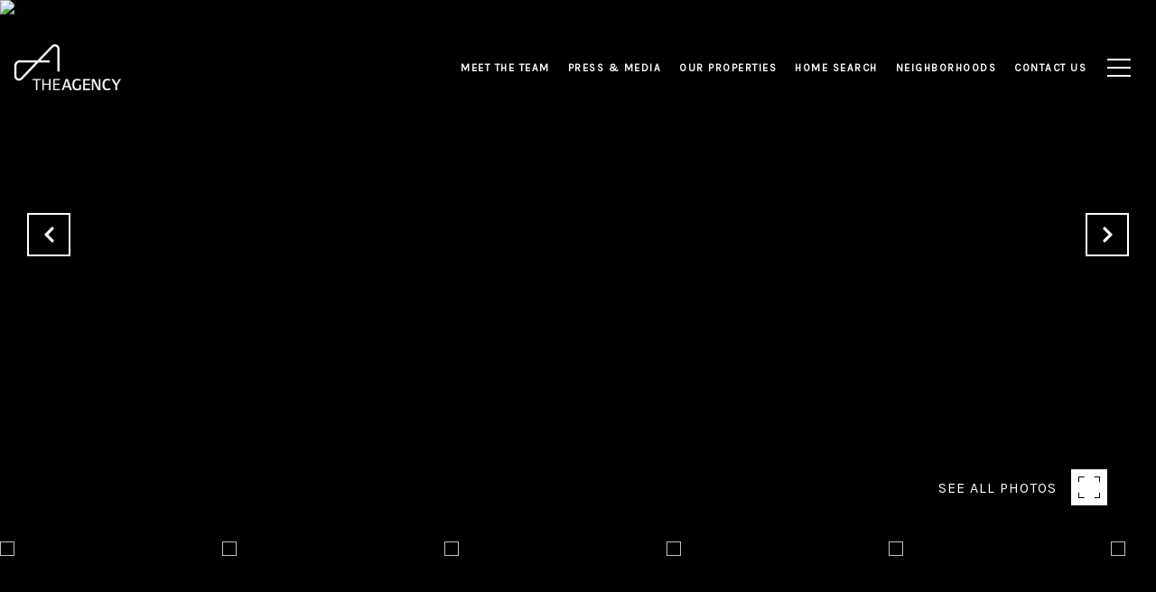

--- FILE ---
content_type: text/html; charset=utf-8
request_url: https://bss.luxurypresence.com/buttons/googleOneTap?companyId=cfde1b41-8a2f-40b4-946f-c761163d237b&websiteId=dab6c334-9ac4-4fa3-ba5c-72e3da2b89d7&pageId=678a4097-d218-42d8-9cf4-7f6383b8c374&sourceUrl=https%3A%2F%2Firenedazzan-palmer.com%2Fproperties%2F23901-civic-center-way-unit-256-malibu-ca-90265-20-597464&pageMeta=%7B%22sourceResource%22%3A%22properties%22%2C%22pageElementId%22%3A%229fd8cc82-c916-432a-9e36-b9ab91b04ed7%22%2C%22pageQueryVariables%22%3A%7B%22property%22%3A%7B%22id%22%3A%229fd8cc82-c916-432a-9e36-b9ab91b04ed7%22%7D%2C%22properties%22%3A%7B%22relatedNeighborhoodPropertyId%22%3A%229fd8cc82-c916-432a-9e36-b9ab91b04ed7%22%2C%22sort%22%3A%22salesPrice%22%7D%2C%22neighborhood%22%3A%7B%7D%2C%22pressReleases%22%3A%7B%22propertyId%22%3A%229fd8cc82-c916-432a-9e36-b9ab91b04ed7%22%7D%7D%7D
body_size: 2902
content:
<style>
  html, body {margin: 0; padding: 0;}
</style>
<script src="https://accounts.google.com/gsi/client" async defer></script>
<script>
const parseURL = (url) => {
    const a = document.createElement('a');
    a.href = url;
    return a.origin;
}

const login = (token, provider, source)  => {
  const origin = (window.location != window.parent.location)
    ? parseURL(document.referrer)
    : window.location.origin;  
  const xhr = new XMLHttpRequest();
  xhr.responseType = 'json';
  xhr.onreadystatechange = function() {
    if (xhr.readyState === 4) {
      const response = xhr.response;
      const msg = {
        event: response.status,
        provider: provider,
        source: source,
        token: token
      }
      window.parent.postMessage(msg, origin);
    }
  }
  xhr.withCredentials = true;
  xhr.open('POST', `${origin}/api/v1/auth/login`, true);
  xhr.setRequestHeader("Content-Type", "application/json;charset=UTF-8");
  xhr.send(JSON.stringify({
    token,
    provider,
    source,
    websiteId: 'dab6c334-9ac4-4fa3-ba5c-72e3da2b89d7',
    companyId: 'cfde1b41-8a2f-40b4-946f-c761163d237b',
    pageId: '678a4097-d218-42d8-9cf4-7f6383b8c374',
    sourceUrl: 'https://irenedazzan-palmer.com/properties/23901-civic-center-way-unit-256-malibu-ca-90265-20-597464',
    pageMeta: '{"sourceResource":"properties","pageElementId":"9fd8cc82-c916-432a-9e36-b9ab91b04ed7","pageQueryVariables":{"property":{"id":"9fd8cc82-c916-432a-9e36-b9ab91b04ed7"},"properties":{"relatedNeighborhoodPropertyId":"9fd8cc82-c916-432a-9e36-b9ab91b04ed7","sort":"salesPrice"},"neighborhood":{},"pressReleases":{"propertyId":"9fd8cc82-c916-432a-9e36-b9ab91b04ed7"}}}',
    utm: '',
    referrer: ''
  }));
}

function getExpirationCookie(expiresInMiliseconds) {
  const tomorrow  = new Date(Date.now() + expiresInMiliseconds); // The Date object returns today's timestamp
  return `irenedazzan-palmer.com-SID=true; expires=${tomorrow.toUTCString()}; path=/; Secure; SameSite=None`;
}

function handleCredentialResponse(response) {
  document.cookie = getExpirationCookie(24 * 60 * 60 * 1000); // 1 day
  login(response.credential, 'GOOGLE', 'GOOGLE_SIGN_ON');
}

function handleClose() {
  const msg = {
    event: 'cancel',
    provider: 'GOOGLE',
    source: 'GOOGLE_SIGN_ON'
  }
  const origin = (window.location != window.parent.location)
    ? parseURL(document.referrer)
    : window.location.origin;
  window.parent.postMessage(msg, origin);
  document.cookie = getExpirationCookie(2 * 60 * 60 * 1000); // 2 hours
}

</script>
<div id="g_id_onload"
  data-client_id="673515100752-7s6f6j0qab4skl22cjpp7eirb2rjmfcg.apps.googleusercontent.com"
  data-callback="handleCredentialResponse"
  data-intermediate_iframe_close_callback="handleClose"
  data-state_cookie_domain = "irenedazzan-palmer.com"
  data-allowed_parent_origin="https://irenedazzan-palmer.com"
  data-skip_prompt_cookie="irenedazzan-palmer.com-SID"
  data-cancel_on_tap_outside="false"
></div>